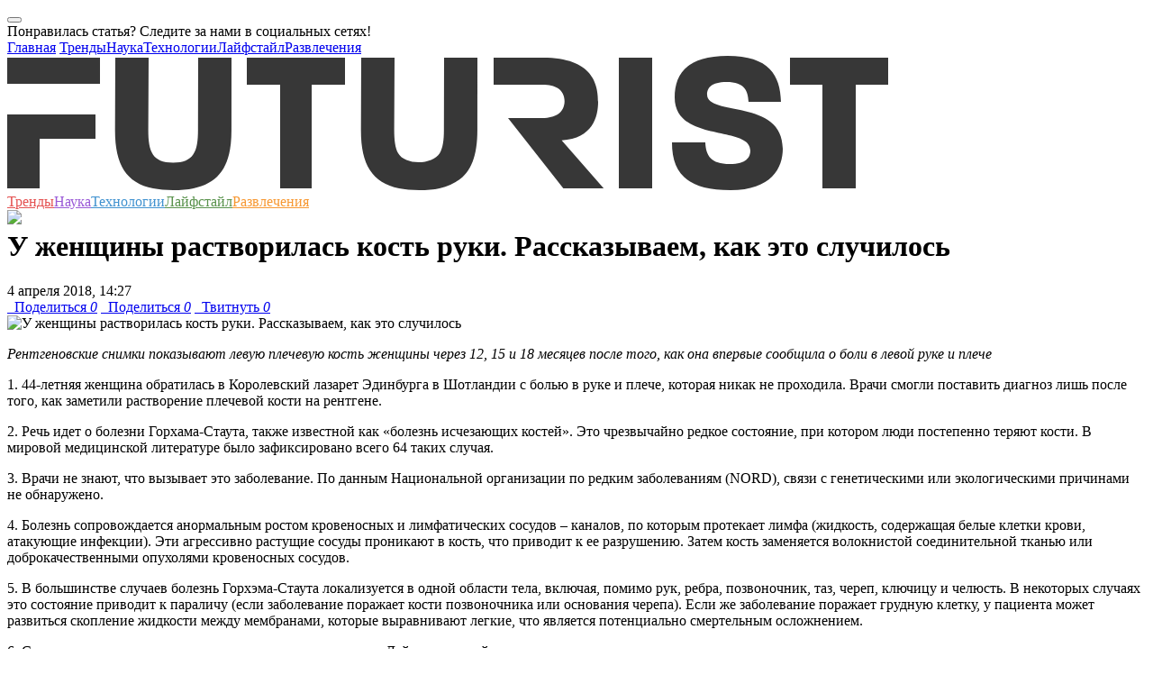

--- FILE ---
content_type: text/html; charset=UTF-8
request_url: https://futurist.ru/news/5673
body_size: 16576
content:



<!DOCTYPE html>
<html class="fa-events-icons-ready" lang="en-US">
<head>
    <link rel="manifest" href="/manifest.json">
    <meta charset="UTF-8">
    <meta http-equiv="X-UA-Compatible" content="IE=edge">
    <meta http-equiv="Content-Type" content="text/html; charset=UTF-8">
    <meta name="viewport" content="width=device-width, initial-scale=1">
    <meta name="keywords" content="медицина, редкая болезнь, здоровье, кости, Футурист.ру, футурист, futurist, футуризм, трансляции, интервью, подборки, статьи, новости, события, фото, видео, опросы, голосования, рейтинги, тесты, Нобелевская премия, ученые, российские ученые, лженаука, эксперимент, теория, университет, разоблачение, популяризация, будущее, прогноз">
    <meta name="description" content="Рентгеновские снимки показывают левую плечевую кость женщины через 12, 15 и 18 месяцев после того, как она впервые сообщила о боли в левой руке и плече

1 — на «Футуристе»">
    <meta name='yandex-verification' content='49ec9c59272c79ab'/>

    <link rel="icon" type="image/vnd.microsoft.icon" href="/img/favicon.ico">
    <link rel="apple-touch-icon" href="/img/touch-icon-120.png"/>
    <link rel="apple-touch-icon" href="/img/touch-icon-152.png"/>
    <link rel="apple-touch-icon" href="/img/touch-icon-1024.png"/>
    <link rel="apple-touch-icon" href="/img/touch-icon-1024.png"/>

    <script src="https://acdn.adnxs.com/prebid/not-for-prod/1/prebid.js"></script>
        <meta name="csrf-param" content="_csrf">
<meta name="csrf-token" content="OEmDuYzrp8jkLLMAbis6AG05m27C9BdDRueRP7A9A7sVHuGJxpHoo5x9hUoMGgw4WAvqC5e8eXYF1PYOhmdPjg==">
    <title>У женщины растворилась кость руки. Рассказываем, как это случилось | Futurist - будущее уже здесь</title>
    <meta name="twitter:card" content="summary_large_image">
<meta name="twitter:site" content="@futurist_ru">
<meta name="twitter:title" content="У женщины растворилась кость руки. Рассказываем, как это случилось">
<meta name="twitter:image" content="http://futurist.ru/images/nut_news/image/edb7ba19eb95ad2d8b5b82590627e7b1.jpg">
<meta name="twitter:image:width" content="435">
<meta name="twitter:image:height" content="375">
<meta name="twitter:url" content="https://futurist.ru/news/5673-u-zhenshchini-rastvorilasy-kosty-ruki-rasskazivaem-kak-eto-sluchilosy">
<meta name="relap-image" content="https://futurist.ru/images/nut_news/image/edb7ba19eb95ad2d8b5b82590627e7b1.jpg">
<meta property="og:url" content="https://futurist.ru/news/5673-u-zhenshchini-rastvorilasy-kosty-ruki-rasskazivaem-kak-eto-sluchilosy">
<meta property="og:type" content="website">
<meta property="og:title" content="У женщины растворилась кость руки. Рассказываем, как это случилось">
<meta property="og:description" content="Рентгеновские снимки показывают левую плечевую кость женщины через 12, 15 и 18 месяцев после того, как она впервые сообщила о боли в левой руке и плече

1  - читайте на «Футуристе»">
<meta property="og:image" content="https://futurist.ru/images/nut_news/image/edb7ba19eb95ad2d8b5b82590627e7b1.jpg">
<meta property="robots" content="NOARCHIVE">
<link href="https://futurist.ru/news/5673-u-zhenshchini-rastvorilasy-kosty-ruki-rasskazivaem-kak-eto-sluchilosy" rel="canonical">
<link href="/assets/all-fec7845f60dea582fcd44e79a3b30018.css" rel="stylesheet">
<link href="/assets/909ec577/css/bootstrap-select.min.css" rel="stylesheet">
<link href="/assets/17c11ec2/css/social-popup.css?v=2" rel="stylesheet">
<script src="https://relap.io/api/v6/head.js?token=dAx0IKQgK1eqeYyJ" async=""></script>
    <!-- Yandex.Metrika counter -->
    <script type="text/javascript">
        (function (d, w, c) {
            (w[c] = w[c] || []).push(function () {
                try {
                    w.yaCounter43761764 = new Ya.Metrika({
                        id: 43761764,
                        clickmap: true,
                        trackLinks: true,
                        accurateTrackBounce: true,
                        webvisor: true
                    });
                } catch (e) {
                }
            });

            var n = d.getElementsByTagName("script")[0],
                s = d.createElement("script"),
                f = function () {
                    n.parentNode.insertBefore(s, n);
                };
            s.type = "text/javascript";
            s.async = true;
            s.src = "https://mc.yandex.ru/metrika/watch.js";

            if (w.opera == "[object Opera]") {
                d.addEventListener("DOMContentLoaded", f, false);
            } else {
                f();
            }
        })(document, window, "yandex_metrika_callbacks");
    </script>
    <noscript>
        <div><img src="https://mc.yandex.ru/watch/43761764" style="position:absolute; left:-9999px;" alt=""/></div>
    </noscript>
    <!-- /Yandex.Metrika counter -->

    <!-- Facebook Conversion Code for Futurist -->
    <script>(function () {
            var _fbq = window._fbq || (window._fbq = []);
            if (!_fbq.loaded) {
                var fbds = document.createElement('script');
                fbds.async = true;
                fbds.src = '//connect.facebook.net/en_US/fbds.js';
                var s = document.getElementsByTagName('script')[0];
                s.parentNode.insertBefore(fbds, s);
                _fbq.loaded = true;
            }
        })();
        window._fbq = window._fbq || [];
        window._fbq.push(['track', '6040549555924', {'value': '0.00', 'currency': 'EUR'}]);
    </script>
    <script type="text/javascript">
    var pbjs_currency = 1, // -> to $1
        eur2usd = 1.1,
        testPrebid = false;
</script>
<script>
    var adUnits = [{
        code: 'yandex_rtb_R-A-283799-9',
        sizes: [[300, 250]],
        bids: [{
            bidder: 'appnexus',
            params: {placementId: '14366025'}
        },
            {
                bidder: 'adform',
                params: {mid: '619610'}
            }]
    }];
    var pbjs = pbjs || {};
    pbjs.que = pbjs.que || [];
    pbjs.que.push(function () {
        for (var i = 0; i < adUnits.length; i++) {
            shuffle(adUnits[i].bids);
        }
        pbjs.addAdUnits(adUnits);
        pbjs.requestBids({
            timeout: 2000,
            bidsBackHandler: function (bidResponses) {
                //show ads w/o adserver
                var iframe = document.getElementById('yandex_rtb_R-A-283799-9_if');
                var ifdoc = iframe.contentWindow.document;
                var highestCpmBids = pbjs.getHighestCpmBids('yandex_rtb_R-A-283799-9');
                if (highestCpmBids.length > 0) {
                    pbjs.renderAd(ifdoc, highestCpmBids[0].adId);
                } else {
                    testPrebid = true;
                }
            }
        });
        pbjs.bidderSettings = {
            audienceNetwork: {
                bidCpmAdjustment: function (bidCpm) {
                    return (bidCpm * 0.75);
                }
            },
            aol: {
                bidCpmAdjustment: function (bidCpm) {
                    return (bidCpm * 0.8);
                }
            },
            adform: {
                bidCpmAdjustment: function (bidCpm) {
                    return (bidCpm * 0.9) * eur2usd;
                }
            },
            smartadserver: {
                bidCpmAdjustment: function (bidCpm) {
                    return (bidCpm * 0.9) * eur2usd;
                }
            },
            pubmatic: {
                bidCpmAdjustment: function (bidCpm) {
                    return (bidCpm * 0.9);
                }
            }
        };

    });

    function shuffle(a) {
        var i = 0, j = 0, temp = null;
        for (i = a.length - 1; i > 0; i--) {
            j = Math.floor(Math.random() * (i + 1));
            temp = a[i];
            a[i] = a[j];
            a[j] = temp;
        }
    }
</script>
    <noscript><img height="1" width="1" alt="" style="display:none"
                   src="https://www.facebook.com/tr?ev=6040549555924&amp;cd[value]=0.00&amp;cd[currency]=EUR&amp;noscript=1">
    </noscript>

    <script async src="//pagead2.googlesyndication.com/pagead/js/adsbygoogle.js"></script>
<script>
    (adsbygoogle = window.adsbygoogle || []).push({
        google_ad_client: "ca-pub-6964181501766062",
        enable_page_level_ads: true
    });
</script>
<script async custom-element="amp-auto-ads"
        src="https://cdn.ampproject.org/v0/amp-auto-ads-0.1.js">
</script>    <script type="text/javascript" async src="https://relap.io/api/v6/head.js?token=vy9Wro4KDvMOXVhd"></script></head>
<body class="no-share">
<amp-auto-ads type="adsense"
              data-ad-client="ca-pub-6964181501766062">
</amp-auto-ads>
<!-- Rating@Mail.ru counter -->
<script type="text/javascript">
    var _tmr = window._tmr || (window._tmr = []);
    _tmr.push({id: "2732930", type: "pageView", start: (new Date()).getTime()});
    (function (d, w, id) {
        if (d.getElementById(id)) return;
        var ts = d.createElement("script");
        ts.type = "text/javascript";
        ts.async = true;
        ts.id = id;
        ts.src = (d.location.protocol == "https:" ? "https:" : "http:") + "//top-fwz1.mail.ru/js/code.js";
        var f = function () {
            var s = d.getElementsByTagName("script")[0];
            s.parentNode.insertBefore(ts, s);
        };
        if (w.opera == "[object Opera]") {
            d.addEventListener("DOMContentLoaded", f, false);
        } else {
            f();
        }
    })(document, window, "topmailru-code");
</script>
<noscript>
    <div style="position:absolute;left:-10000px;">
        <img src="//top-fwz1.mail.ru/counter?id=2732930;js=na" style="border:0;" height="1" width="1"
             alt="Рейтинг@Mail.ru"/>
    </div>
</noscript>
<!-- //Rating@Mail.ru counter -->
<div id="fb-root"></div>
<script>(function (d, s, id) {
        var js, fjs = d.getElementsByTagName(s)[0];
        if (d.getElementById(id)) return;
        js = d.createElement(s);
        js.id = id;
        js.src = "//connect.facebook.net/ru_RU/sdk.js#xfbml=1&version=v2.4";
        fjs.parentNode.insertBefore(js, fjs);
    }(document, 'script', 'facebook-jssdk'));</script>
<script>
    (function (i, s, o, g, r, a, m) {
        i['GoogleAnalyticsObject'] = r;
        i[r] = i[r] || function () {
            (i[r].q = i[r].q || []).push(arguments)
        }, i[r].l = 1 * new Date();
        a = s.createElement(o),
            m = s.getElementsByTagName(o)[0];
        a.async = 1;
        a.src = g;
        m.parentNode.insertBefore(a, m)
    })(window, document, 'script', '//www.google-analytics.com/analytics.js', 'ga');

    ga('create', 'UA-73654927-1', 'auto');
    ga('send', 'pageview');

</script>


    <div class="social-popup modal fade"
         id="socialPopupModal"
         tabindex="-1"
         role="dialog"
         aria-labelledby="myModalLabel">
        <div class="modal-dialog" role="document">
            <div class="modal-content">
                <div class="modal-body">
                    <button type="button"
                            class="close social-popup__close-btn-wrapper"
                            data-dismiss="modal"
                            aria-label="Close">
                        <span aria-hidden="true" class="social-popup__close-btn"></span>
                    </button>
                    <div class="social-popup__header">
                        Понравилась статья? Следите за нами в социальных сетях!                    </div>
                    <div class="social-popup__socials">
                        <a href="https://vk.com/futurist_ru"
                           class="social-popup__social-item social-popup__social-item--vk"
                           target="_blank"></a>
                        <a href="https://www.facebook.com/futurist.ru/"
                           class="social-popup__social-item social-popup__social-item--fb"
                           target="_blank"></a>
                        <a href="https://t-do.ru/futurist_ru"
                           class="social-popup__social-item social-popup__social-item--tg"
                           target="_blank"></a>
                    </div>
                    <div class="clearfix"></div>
                </div>
            </div>
        </div>
    </div>




<!-- Popupmenu -->
<div class="show-menu">
    <div class="show-menu-top">
        <a href="#" class="menu-close"><span class="icon-close"></span></a>
    </div>
    <div class="container">
        <div class="row">
            <div class="col-xs-12 no-padding">
                <div class="menu-nav">
                    <nav>
                        <a href="/">Главная</a>
                        <a class="trends" href="//futurist.ru/trends" title="Тренды">Тренды</a><a class="science" href="//futurist.ru/science" title="Наука">Наука</a><a class="technologies" href="//futurist.ru/technologies" title="Технологии">Технологии</a><a class="life" href="//futurist.ru/life" title="Лайфстайл">Лайфстайл</a><a class="fun" href="//futurist.ru/fun" title="Развлечения">Развлечения</a>                    </nav>
                    <div class="mobile-social">
                        <a href="https://www.facebook.com/futurist.ru/" title="Facebook" class="facebook"
                           target="_blank"><span class="icon-facebook"></span></a>
                        <a href="https://vk.com/futurist_ru" title="Vk" class="vk" target="_blank"><span
                                class="icon-vk"></span></a>
                        <a href="https://twitter.com/futurist_ru" title="Twitter" class="twitter" target="_blank"><span
                                class="icon-twitter"></span></a>
                        <a href="https://telegram.me/futurist_ru" title="Telegram" class="telegram"
                           target="_blank"><span class="icon-telegram"></span></a>
                        <a href="http://futurist.ru/rss.xml" title="RSS" class="rss" target="_blank"><span
                                class="icon-rss"></span></a>
                    </div>
                </div>
            </div>
        </div>
    </div>
</div>
<div class="overlay"></div>
<!-- Popupmenu End -->


<header>
    <div class="container header-block">
        <div class="row no-margin" style="position: relative;">
            <div class="col-lg-9 col-md-8 col-sm-6 col-xs-12 no-padding header-main">
                <a href="#" class="mobile-menu">
                    <span></span>
                    <span></span>
                    <span></span>
                </a>
                <a href="http://futurist.ru" title="Futurist" class="logo">
                    <svg xmlns="http://www.w3.org/2000/svg" width="978" height="149" viewBox="0 0 978 149">
                        <defs>
                            <style>
                                .cls-1 {
                                    fill: #373737;
                                    fill-rule: evenodd;
                                }
                            </style>
                        </defs>
                        <path id="Shape_1_copy" data-name="Shape 1 copy" class="cls-1" d="M248.943,82.653c0,37.844-12.3,58.143-42.009,64.3-13.7,2.84-32.468,2.6-44.966.052-29.748-6.07-42.25-26.26-42.25-64.352L120,2h37l-0.393,80.2c0,23.777,4.526,36.231,27.611,36.231,22.857,0,27.609-12.454,27.609-36.231L212,2h37ZM338,32V147H303V32H266V2H375V32H338ZM679,147V2h37V147H679ZM942,32V147H905V32H869V2H978V32H942ZM103,31V2H0V31H103ZM0,65v82H36V92H98V65H0ZM521.943,82.653c0,37.844-12.4,57.7-42.009,64.3-12.451,2.777-33.093,2.57-44.966.052-29.7-6.3-42.25-26.26-42.25-64.352L393,2h37l-0.393,80.2c0,11.093,1.048,19.851,4.393,25.8,7.638,13.585,38.308,13.1,46.162-.04,3.561-5.957,4.665-14.553,4.665-25.76L485,2h37Zm93.617,11.1C650.187,91.709,656,67.078,656,51c0-19.022-5.586-48.963-61.26-48.963L540,2V32h54c7.834,0,13.316,1.428,17.089,3.706,10.442,6.3,9.969,23.368-.1,29.317C607.277,67.215,601.632,69,594,69H556l61.372,77.963h44.811ZM803.057,149C755.078,149,738,130.646,738,96h37c0.678,14.718,6.1,24.016,27.151,24.016,18.784,0,22.849-7.77,22.849-15.016,0-28.079-84-8.276-84-59,0-25.362,13.172-46,58.662-46C845.831,0,858.32,21.562,859,51H823c-0.681-12.229-4.1-22.016-24.47-22.016C781.556,28.984,777,35.526,777,43c0,24.23,84,4.3,84,60C861,124.286,848.546,149,803.057,149Z"/>
                    </svg>

                </a>
            </div>
            <nav class="header-nav">
                <a class="trends" href="//futurist.ru/trends" title="Тренды" style="color: #e45050">Тренды</a><a class="science" href="//futurist.ru/science" title="Наука" style="color: #9a59d7">Наука</a><a class="technologies" href="//futurist.ru/technologies" title="Технологии" style="color: #4092d0">Технологии</a><a class="life" href="//futurist.ru/life" title="Лайфстайл" style="color: #59924c">Лайфстайл</a><a class="fun" href="//futurist.ru/fun" title="Развлечения" style="color: #f79832">Развлечения</a>            </nav>
            <div class="col-lg-3 col-md-4 col-sm-6 col-xs-12 no-padding header-second" style="height: 1px;">
                <a href="#" id="open-search" class="open-search" style="display: block;"><span class="icon-search"></span></a>
                <div class="header-social" style="display: block;">
                    <a href="https://www.facebook.com/futurist.ru/" title="Facebook" class="facebook" target="_blank"><span class="icon-facebook"></span></a>
                    <a href="https://vk.com/futurist_ru" title="Vk" class="vk" target="_blank"><span class="icon-vk"></span></a>
                    <a href="https://twitter.com/futurist_ru" title="Twitter" class="twitter" target="_blank"><span class="icon-twitter"></span></a>
                    <a href="https://telegram.me/futurist_ru" title="Telegram" class="telegram" target="_blank"><span class="icon-telegram"></span></a>
                    <a href="https://www.youtube.com/channel/UCBk-LDqzfRRFYXZt9wOnSdg" target="_blank"><img src="/img/icons/youtube-new.png" /></a>
                </div>
                <div class="show-search-holder">
                    <div class="show-search" style="display: none;">
                        <div class="show-search-icon"><span id="search-btn" class="icon-search"></span></div>
                        <form id="search-form" action="/search" method="get">
                            <input id="search-bar" placeholder="Что вам найти?" name="search" value="" class="show-search-input" type="search">
                            <input type="hidden" value="Найти"/>
                            <span class="show-search-hide"><span id="show-search-hide" class="icon-close"></span></span>
                        </form>
                    </div>
                </div>
                <script type="text/javascript">(function(w,d,c){var s=d.createElement('script'),h=d.getElementsByTagName('script')[0],e=d.documentElement;if((' '+e.className+' ').indexOf(' ya-page_js_yes ')===-1){e.className+=' ya-page_js_yes';}s.type='text/javascript';s.async=true;s.charset='utf-8';s.src=(d.location.protocol==='https:'?'https:':'http:')+'//site.yandex.net/v2.0/js/all.js';h.parentNode.insertBefore(s,h);(w[c]||(w[c]=[])).push(function(){Ya.Site.Form.init()})})(window,document,'yandex_site_callbacks');</script>
            </div>
        </div>
    </div>
</header>

<div class="container no-padding" style="margin-top: 10px">
    </div>

<main>
    

<div id="additional-info-data">
    <div class="content">
        <a href="#" class="additional-info-close icon-close"></a>
        <div class="data-holder"></div>
    </div>
</div>
<div class="container no-padding main-page">

    
    
    <div class="row no-margin">
        <div class="col-lg-8 col-md-8">
            <div id="postCont" class="post-content">

                <div>
                                                                            </div>

                <h1 class="post-title">У женщины растворилась кость руки. Рассказываем, как это случилось</h1>

                <div class="post-info">

                    
                    <span class="post-author">
                                                4&nbsp;апреля&nbsp;2018,&nbsp;14:27                    </span>
                </div>

                
                <div class="post-social">
                    <a href="#" title="Поделиться" class="facebook l-fb like social_share" data-type="fb" data-url="https://futurist.ru/news/5673-u-zhenshchini-rastvorilasy-kosty-ruki-rasskazivaem-kak-eto-sluchilosy" title="Facebook"><span class="icon-facebook"></span> &nbsp; Поделиться <i class="l-count">0</i></a>
<a href="#" title="Поделиться" class="vk like l-vk social_share" data-type="vk" data-url="https://futurist.ru/news/5673-u-zhenshchini-rastvorilasy-kosty-ruki-rasskazivaem-kak-eto-sluchilosy" title="Vkontakte"><span class="icon-vk"></span> &nbsp; Поделиться <i class="l-count">0</i></a>
<a href="#" title="Твитнуть" class="twitter l-tw like social_share" data-type="tw" data-url="https://futurist.ru/news/5673-u-zhenshchini-rastvorilasy-kosty-ruki-rasskazivaem-kak-eto-sluchilosy" title="Twitter"><span class="icon-twitter"></span> &nbsp; Твитнуть <i class="l-count">0</i></a>                </div>

                                    <img src="https://futurist.ru/images/nut_news/image/edb7ba19eb95ad2d8b5b82590627e7b1.jpg"
                         alt="У женщины растворилась кость руки. Рассказываем, как это случилось">
                <p><em>Рентгеновские снимки показывают левую плечевую кость женщины через 12, 15 и 18 месяцев после того, как она впервые сообщила о боли в левой руке и плече</em></p>
<p>1. 44-летняя женщина обратилась в Королевский лазарет Эдинбурга в Шотландии с болью в руке и плече, которая никак не проходила. Врачи смогли поставить диагноз лишь после того, как заметили растворение плечевой кости на рентгене.</p>
<p>2. Речь идет о болезни Горхама-Стаута, также известной как &laquo;болезнь исчезающих костей&raquo;. Это чрезвычайно редкое состояние, при котором люди постепенно теряют кости.  В мировой медицинской литературе было зафиксировано всего 64 таких случая.</p>
<p>3. Врачи не знают, что вызывает это заболевание. По данным Национальной организации по редким заболеваниям (NORD), связи с генетическими или экологическими причинами не обнаружено.  </p>
<p>4. Болезнь сопровождается анормальным ростом кровеносных и лимфатических сосудов – каналов, по которым протекает лимфа (жидкость, содержащая белые клетки крови, атакующие инфекции). Эти агрессивно растущие сосуды проникают в кость, что приводит к ее разрушению. Затем кость заменяется волокнистой соединительной тканью или доброкачественными опухолями кровеносных сосудов.</p>
<p>5. В большинстве случаев болезнь Горхэма-Стаута локализуется в одной области тела, включая, помимо рук, ребра, позвоночник, таз, череп, ключицу и челюсть. В некоторых случаях это состояние приводит к параличу (если заболевание поражает кости позвоночника или основания черепа). Если же заболевание поражает грудную клетку, у пациента может развиться скопление жидкости между мембранами, которые выравнивают легкие, что является потенциально смертельным осложнением.</p>
<p>6. Стандартного лечения для этого состояния не существует. Действия врачей, как правило, направлены на лечение симптомов, включая хирургическое вмешательство для удаления пораженных участков кости, лучевую терапию для предотвращения распространения болезни и бисфосфонаты - препараты для предотвращения потери кости. В некоторых случаях состояние пациента улучшается без лечения.</p>
<p><strong><b>Источник: <a href="https://www.livescience.com/62199-vanishing-bone-disease.html?utm_source=notification" target="_blank">Live Science</a></b></strong></p>

                <div class="end-of-material-content"></div>
                <div class="post-social share-friends wow bounceInUp" data-wow-delay="0.3s"
                     data-wow-duration="0.5s">
                    <h3 class="h3-first-line">Понравилась статья?</h3>
                    <h3>Поделись с друзьями!</h3>
                    <a href="#" title="Поделиться" class="facebook l-fb like social_share" data-type="fb" data-url="https://futurist.ru/news/5673-u-zhenshchini-rastvorilasy-kosty-ruki-rasskazivaem-kak-eto-sluchilosy" title="Facebook"><span class="icon-facebook"></span> &nbsp; Поделиться <i class="l-count">0</i></a>
<a href="#" title="Поделиться" class="vk like l-vk social_share" data-type="vk" data-url="https://futurist.ru/news/5673-u-zhenshchini-rastvorilasy-kosty-ruki-rasskazivaem-kak-eto-sluchilosy" title="Vkontakte"><span class="icon-vk"></span> &nbsp; Поделиться <i class="l-count">0</i></a>
<a href="#" title="Твитнуть" class="twitter l-tw like social_share" data-type="tw" data-url="https://futurist.ru/news/5673-u-zhenshchini-rastvorilasy-kosty-ruki-rasskazivaem-kak-eto-sluchilosy" title="Twitter"><span class="icon-twitter"></span> &nbsp; Твитнуть <i class="l-count">0</i></a>                </div>

                <div id="relap-end-content"></div>

                <div>
                                                        </div>

                <div class='new-subscribe share-friends'>
    <h3>Подпишись на еженедельную рассылку</h3>
    <div class='row no-margin'>
    <form id="w6" action="/news/5673" method="post">
<input type="hidden" name="_csrf" value="OEmDuYzrp8jkLLMAbis6AG05m27C9BdDRueRP7A9A7sVHuGJxpHoo5x9hUoMGgw4WAvqC5e8eXYF1PYOhmdPjg==">    
<input type="text" id="nutsubscribers-email" class="form-control" name="NutSubscribers[Email]" placeholder="Ваш e-mail" aria-required="true">
    <button id="subscribe-btn3" type="button" class='btn btn-success'>Подписаться</button>
    <div class="signup-error"></div>
    </div>
    </form></div>
                                    <div class="post-tags">
                        <span>Теги</span>
                                                        <a href="https://futurist.ru/tags/%D0%BC%D0%B5%D0%B4%D0%B8%D1%86%D0%B8%D0%BD%D0%B0"
                                   title="медицина">медицина</a>
                                                            <a href="https://futurist.ru/tags/%D1%80%D0%B5%D0%B4%D0%BA%D0%B0%D1%8F+%D0%B1%D0%BE%D0%BB%D0%B5%D0%B7%D0%BD%D1%8C"
                                   title="редкая болезнь">редкая болезнь</a>
                                                            <a href="https://futurist.ru/tags/%D0%B7%D0%B4%D0%BE%D1%80%D0%BE%D0%B2%D1%8C%D0%B5"
                                   title="здоровье">здоровье</a>
                                                            <a href="https://futurist.ru/tags/%D0%BA%D0%BE%D1%81%D1%82%D0%B8"
                                   title="кости">кости</a>
                                                </div>
                                <div class="knowmore">
                    <div class="col-lg-12 col-md-12 no-padding knowmore-info" style="text-align: left;">
                                                    <span>Источник:</span> <a target="_blank"
                                                      href="http://futurist.ru">Футурист.ру</a>
                            <br/>
                                                    <span>Фото:</span> <a target="_blank" href="http://livescience.com">livescience.com</a>                                            </div>
                </div>

                <a name="comments"></a>
<div class="post-comments">
    <h2>Комментарии</h2>
    <div class="show-comments">
                    <div style="display: none" class="disqus_thread_id">n5673</div>
            <div id="disqus_thread"></div>
            <script>
                /**
                 * RECOMMENDED CONFIGURATION VARIABLES: EDIT AND UNCOMMENT THE SECTION BELOW TO INSERT DYNAMIC VALUES FROM YOUR PLATFORM OR CMS.
                 * LEARN WHY DEFINING THESE VARIABLES IS IMPORTANT: https://disqus.com/admin/universalcode/#configuration-variables
                 */

                var disqus_config = function () {
                    this.page.url = location.href; // Replace PAGE_URL with your page's canonical URL variable
                    this.page.identifier = $('.disqus_thread_id').html(); // Replace PAGE_IDENTIFIER with your page's unique identifier variable
                };

                (function() { // DON'T EDIT BELOW THIS LINE
                    var d = document, s = d.createElement('script');

                    s.src = '//futurist-1.disqus.com/embed.js';

                    s.setAttribute('data-timestamp', +new Date());
                    (d.head || d.body).appendChild(s);
                })();
            </script>
            <noscript>Please enable JavaScript to view the <a href="https://disqus.com/?ref_noscript" rel="nofollow">comments powered by Disqus.</a></noscript>
            </div>
</div>
            </div>
        </div>

        <div class="col-lg-4 col-md-4">
            <aside id="aside">
                <div id="relap-desktop-sidebar"></div>
                
                    <div>
                                                <div class="banners--with-max-width">
                                                    </div>

                    </div>

                        <div class="pictureDay" id="pictureDay">
        <div class="aside-title">Картина дня</div>
                                                            <div class="news-minibox">
                    <div class="news-minibox-cover">
                        <a href="/articles/1476-kataklizmi-kolonii-na-marse-i-3d-printeri-kakim-budet-mir-v-2118-godu"><img src="//futurist.ru/images/nut_articles/image/30f4da7c1c47c94a9861c1036ced0205.jpg" alt="Каким будет мир через 100 лет? Катаклизмы, колонии на Марсе и 3D-принтеры"></a>
                    </div>
                    <div class="news-minibox-content">
                        <span class="news-minibox-title"><a href="/articles/1476-kataklizmi-kolonii-na-marse-i-3d-printeri-kakim-budet-mir-v-2118-godu">Каким будет мир через 100 лет? Катаклизмы, колонии на Марсе и 3D-принтеры</a></span>
                                                    <a href="https://futurist.ru/trends" class="news-minibox-cat" style="color: #e45050">Тренды</a>
                                                                            <a href="https://futurist.ru/technologies" class="news-minibox-cat" style="color: #4092d0">Технологии</a>
                                            </div>
                </div>
                                                                <div class="news-minibox">
                    <div class="news-minibox-cover">
                        <a href="/articles/1353-istoriya-kriptovalyuti-v-rossii-ot-surrogata-do-glavnogo-slova"><img src="//futurist.ru/images/nut_articles/image/d8ef9513312a43f3a098b935d328753b.jpg" alt="История криптовалюты в России: от суррогата до главного слова"></a>
                    </div>
                    <div class="news-minibox-content">
                        <span class="news-minibox-title"><a href="/articles/1353-istoriya-kriptovalyuti-v-rossii-ot-surrogata-do-glavnogo-slova">История криптовалюты в России: от суррогата до главного слова</a></span>
                                                    <a href="https://futurist.ru/technologies" class="news-minibox-cat" style="color: #4092d0">Технологии</a>
                                                                    </div>
                </div>
                                                                <div class="news-minibox">
                    <div class="news-minibox-cover">
                        <a href="/articles/1326-metod-singapura-kak-avtoritarniy-rezhim-sozdaet-samoe-tehnologichnoe-gosudarstvo-planeti"><img src="//futurist.ru/images/nut_articles/image/7907e5ec6b7b7a0df6c7c391ebf1d4e2.jpg" alt="Метод Сингапура: как авторитарный режим создает самое технологичное государство планеты"></a>
                    </div>
                    <div class="news-minibox-content">
                        <span class="news-minibox-title"><a href="/articles/1326-metod-singapura-kak-avtoritarniy-rezhim-sozdaet-samoe-tehnologichnoe-gosudarstvo-planeti">Метод Сингапура: как авторитарный режим создает самое технологичное государство планеты</a></span>
                                                    <a href="https://futurist.ru/technologies" class="news-minibox-cat" style="color: #4092d0">Технологии</a>
                                                                    </div>
                </div>
                                                                <div class="news-minibox">
                    <div class="news-minibox-cover">
                        <a href="/articles/545-aleksandr-shulygin-rabota-stanet-privilegiey"><img src="//futurist.ru/images/nut_articles/image/e7e04a0df8df6998a51067fc8aef42bd.jpg" alt="Александр Шульгин: «Работа станет привилегией»"></a>
                    </div>
                    <div class="news-minibox-content">
                        <span class="news-minibox-title"><a href="/articles/545-aleksandr-shulygin-rabota-stanet-privilegiey">Александр Шульгин: «Работа станет привилегией»</a></span>
                                                    <a href="https://futurist.ru/trends" class="news-minibox-cat" style="color: #e45050">Тренды</a>
                                                                    </div>
                </div>
                                                <div class="clearfix"></div>
    </div>

                    <div>
                                                <div class="banners--with-max-width">
                                                                                </div>
                    </div>

                            </aside>
        </div>
    </div>

    <div class="margin-positiv-page">
                    </div>

    <div class="row margin-positiv-page">
        <div class="recomend-title">Рекомендуем</div>
                <div class="col-lg-4 col-md-4 col-sm-12 col-xs-12 no-padding">
            <div class="news-box">
                <div class="news-cover">
                                        <div class="coolImg">
                        <a href="/news/3444-razrabotan-implantat-sposobniy-virabativaty-kostniy-mozg">
                            <img class="alcenter" src="//futurist.ru/images/nut_news/image/fe65866b7e8367daa9302014aba9133b.jpg" alt="Разработан имплантат, способный вырабатывать костный мозг">
                        </a>
                    </div>
                    <div class="news-content-holder">
                        <div class="news-content">
                                                        <a href="/news/3444-razrabotan-implantat-sposobniy-virabativaty-kostniy-mozg" class="news-title clamp-title">Разработан имплантат, способный вырабатывать костный мозг</a>
                            <div class="news-meta">
                                                                    <a href="/life" class="news-cat" style="color: #59924c">Лайфстайл</a>
                                                                                                <div class="share-count">5</div>
                                <div class="share-links">
                                    <a href="#" class="facebook social_share" data-type="fb" data-url="https://futurist.ru/news/3444-razrabotan-implantat-sposobniy-virabativaty-kostniy-mozg" title="Facebook"><span class="icon-facebook"></span></a>
                                    <a href="#" class="vk social_share" data-type="vk" data-url="https://futurist.ru/news/3444-razrabotan-implantat-sposobniy-virabativaty-kostniy-mozg" title="Vk"><span class="icon-vk"></span></a>
                                    <a href="#" class="twitter social_share" data-text='Разработан имплантат, способный вырабатывать костный мозг' data-type="tw" data-url="https://futurist.ru/news/3444-razrabotan-implantat-sposobniy-virabativaty-kostniy-mozg" title="Twitter"><span class="icon-twitter"></span></a>
                                                                            <a href="#" class="telegram social_share" data-text='Разработан имплантат, способный вырабатывать костный мозг' data-type="tg" data-url="https://futurist.ru/news/3444-razrabotan-implantat-sposobniy-virabativaty-kostniy-mozg" title="Telegram"><span class="icon-telegram"></span></a>
                                                                        <a href="#" class="share-toogle" title="Share"><span class="icon-share"></span></a>
                                </div>
                                                                <div class="comment-link"><a class="icon-comment disqus-comment-count" data-disqus-identifier="n3444" href="/news/3444-razrabotan-implantat-sposobniy-virabativaty-kostniy-mozg#comments">&nbsp;</a></div>
                            </div>
                        </div>
                    </div>
                </div>
            </div>
        </div>
            <div class="col-lg-4 col-md-4 col-sm-12 col-xs-12 no-padding">
            <div class="news-box">
                <div class="news-cover">
                                        <div class="coolImg">
                        <a href="/news/6617-u-devushki-zabolelo-gorlo-i-cherez-nedelyu-ona-umerla-chto-sluchilosy">
                            <img class="alcenter" src="//futurist.ru/images/nut_news/image/1ee8afecb797ff27969017088ff12be5.jpg" alt="У девушки заболело горло и через неделю она умерла. Что случилось?">
                        </a>
                    </div>
                    <div class="news-content-holder">
                        <div class="news-content">
                                                        <a href="/news/6617-u-devushki-zabolelo-gorlo-i-cherez-nedelyu-ona-umerla-chto-sluchilosy" class="news-title clamp-title">У девушки заболело горло и через неделю она умерла. Что случилось?</a>
                            <div class="news-meta">
                                                                    <a href="/life" class="news-cat" style="color: #59924c">Лайфстайл</a>
                                                                                                <div class="share-count">23</div>
                                <div class="share-links">
                                    <a href="#" class="facebook social_share" data-type="fb" data-url="https://futurist.ru/news/6617-u-devushki-zabolelo-gorlo-i-cherez-nedelyu-ona-umerla-chto-sluchilosy" title="Facebook"><span class="icon-facebook"></span></a>
                                    <a href="#" class="vk social_share" data-type="vk" data-url="https://futurist.ru/news/6617-u-devushki-zabolelo-gorlo-i-cherez-nedelyu-ona-umerla-chto-sluchilosy" title="Vk"><span class="icon-vk"></span></a>
                                    <a href="#" class="twitter social_share" data-text='У девушки заболело горло и через неделю она умерла. Что случилось?' data-type="tw" data-url="https://futurist.ru/news/6617-u-devushki-zabolelo-gorlo-i-cherez-nedelyu-ona-umerla-chto-sluchilosy" title="Twitter"><span class="icon-twitter"></span></a>
                                                                            <a href="#" class="telegram social_share" data-text='У девушки заболело горло и через неделю она умерла. Что случилось?' data-type="tg" data-url="https://futurist.ru/news/6617-u-devushki-zabolelo-gorlo-i-cherez-nedelyu-ona-umerla-chto-sluchilosy" title="Telegram"><span class="icon-telegram"></span></a>
                                                                        <a href="#" class="share-toogle" title="Share"><span class="icon-share"></span></a>
                                </div>
                                                                <div class="comment-link"><a class="icon-comment disqus-comment-count" data-disqus-identifier="n6617" href="/news/6617-u-devushki-zabolelo-gorlo-i-cherez-nedelyu-ona-umerla-chto-sluchilosy#comments">&nbsp;</a></div>
                            </div>
                        </div>
                    </div>
                </div>
            </div>
        </div>
            <div class="col-lg-4 col-md-4 col-sm-12 col-xs-12 no-padding">
            <div class="news-box">
                <div class="news-cover">
                                        <div class="coolImg">
                        <a href="/news/5986-stranniy-komok-na-litse-rossiyanki-okazalsya-parazitom-ona-zarazilasy-im-za-gorodom">
                            <img class="alcenter" src="//futurist.ru/images/nut_news/image/94eac36bfdd7e1556330191d18e2fdbe.jpg" alt="Странный комок на лице россиянки оказался паразитом. Она заразилась им за городом">
                        </a>
                    </div>
                    <div class="news-content-holder">
                        <div class="news-content">
                                                            <a href="/materials/Health" class="news-label c-blue" style="background-color: #32c1c3">Здоровье</a>
                                                        <a href="/news/5986-stranniy-komok-na-litse-rossiyanki-okazalsya-parazitom-ona-zarazilasy-im-za-gorodom" class="news-title clamp-title">Странный комок на лице россиянки оказался паразитом. Она заразилась им за городом</a>
                            <div class="news-meta">
                                                                    <a href="/life" class="news-cat" style="color: #59924c">Лайфстайл</a>
                                                                                                <div class="share-count">49</div>
                                <div class="share-links">
                                    <a href="#" class="facebook social_share" data-type="fb" data-url="https://futurist.ru/news/5986-stranniy-komok-na-litse-rossiyanki-okazalsya-parazitom-ona-zarazilasy-im-za-gorodom" title="Facebook"><span class="icon-facebook"></span></a>
                                    <a href="#" class="vk social_share" data-type="vk" data-url="https://futurist.ru/news/5986-stranniy-komok-na-litse-rossiyanki-okazalsya-parazitom-ona-zarazilasy-im-za-gorodom" title="Vk"><span class="icon-vk"></span></a>
                                    <a href="#" class="twitter social_share" data-text='Странный комок на лице россиянки оказался паразитом. Она заразилась им за городом' data-type="tw" data-url="https://futurist.ru/news/5986-stranniy-komok-na-litse-rossiyanki-okazalsya-parazitom-ona-zarazilasy-im-za-gorodom" title="Twitter"><span class="icon-twitter"></span></a>
                                                                            <a href="#" class="telegram social_share" data-text='Странный комок на лице россиянки оказался паразитом. Она заразилась им за городом' data-type="tg" data-url="https://futurist.ru/news/5986-stranniy-komok-na-litse-rossiyanki-okazalsya-parazitom-ona-zarazilasy-im-za-gorodom" title="Telegram"><span class="icon-telegram"></span></a>
                                                                        <a href="#" class="share-toogle" title="Share"><span class="icon-share"></span></a>
                                </div>
                                                                <div class="comment-link"><a class="icon-comment disqus-comment-count" data-disqus-identifier="n5986" href="/news/5986-stranniy-komok-na-litse-rossiyanki-okazalsya-parazitom-ona-zarazilasy-im-za-gorodom#comments">&nbsp;</a></div>
                            </div>
                        </div>
                    </div>
                </div>
            </div>
        </div>
        </div>

        <div class="row margin-positiv-recomend"  >
                        <div class="col-lg-3 col-md-3 col-sm-12 col-xs-12 no-padding">
                    <div class="popular-news">
                        <div class="popular-news-cover">
                                                        <div class="recImg">
                                <a href="/news/6273-7-meditsinskih-zagadok-kotorie-do-sih-por-ozadachivayut-vrachey">
                                    <img class="alcenter" src="//futurist.ru/images/nut_news/image/7cd2c3bfb090bed54e587f73344c7a69.jpg" alt="7 медицинских загадок, которые до сих пор озадачивают врачей">
                                </a>
                            </div>
                            <div class="news-minibox-holder">
                                <div class="share-block">
                                    <div class="share-count">14</div>
                                    <div class="share-links">
                                        <a href="#" class="facebook social_share" data-type="fb" data-url="https://futurist.ru/news/6273-7-meditsinskih-zagadok-kotorie-do-sih-por-ozadachivayut-vrachey" title="Facebook"><span class="icon-facebook"></span></a>
                                        <a href="#" class="vk social_share" data-type="vk" data-url="https://futurist.ru/news/6273-7-meditsinskih-zagadok-kotorie-do-sih-por-ozadachivayut-vrachey" title="Vk"><span class="icon-vk"></span></a>
                                        <a href="#" class="twitter social_share" data-text='7 медицинских загадок, которые до сих пор озадачивают врачей' data-type="tw" data-url="https://futurist.ru/news/6273-7-meditsinskih-zagadok-kotorie-do-sih-por-ozadachivayut-vrachey" title="Twitter"><span class="icon-twitter"></span></a>
                                                                                    <a href="#" class="telegram social_share" data-text='7 медицинских загадок, которые до сих пор озадачивают врачей' data-type="tg" data-url="https://futurist.ru/news/6273-7-meditsinskih-zagadok-kotorie-do-sih-por-ozadachivayut-vrachey" title="Telegram"><span class="icon-telegram"></span></a>
                                                                                <a href="#" class="share-toogle" title="Share"><span class="icon-share"></span></a>
                                    </div>
                                                                        <div class="comment-link"><a class="icon-comment disqus-comment-count" data-disqus-identifier="n6273" href="/news/6273-7-meditsinskih-zagadok-kotorie-do-sih-por-ozadachivayut-vrachey#comments">&nbsp;</a></div>
                                </div>
                            </div>
                        </div>
                        <div class="popular-news-content">
                                                            <a href="/materials/Health" class="popular-news-label c-lightblue" style="background-color: #32c1c3">Здоровье</a>
                                                        <a href="/news/6273-7-meditsinskih-zagadok-kotorie-do-sih-por-ozadachivayut-vrachey" class="popular-news-title">7 медицинских загадок, которые до сих пор озадачивают врачей</a>
                                                            <a href="/science" class="popular-news-cat" style="color: #9a59d7">Наука</a>
                                                                                </div>
                    </div>
                </div>
                                    <div class="col-lg-3 col-md-3 col-sm-12 col-xs-12 no-padding">
                    <div class="popular-news">
                        <div class="popular-news-cover">
                                                        <div class="recImg">
                                <a href="/news/5697-chto-proishodit-kogda-formalin-popadaet-v-telo-zhivogo-cheloveka">
                                    <img class="alcenter" src="//futurist.ru/images/nut_news/image/de8867f393f941bba114d9b4bee54652.jpg" alt="Что происходит, когда формалин попадает в тело живого человека">
                                </a>
                            </div>
                            <div class="news-minibox-holder">
                                <div class="share-block">
                                    <div class="share-count">28</div>
                                    <div class="share-links">
                                        <a href="#" class="facebook social_share" data-type="fb" data-url="https://futurist.ru/news/5697-chto-proishodit-kogda-formalin-popadaet-v-telo-zhivogo-cheloveka" title="Facebook"><span class="icon-facebook"></span></a>
                                        <a href="#" class="vk social_share" data-type="vk" data-url="https://futurist.ru/news/5697-chto-proishodit-kogda-formalin-popadaet-v-telo-zhivogo-cheloveka" title="Vk"><span class="icon-vk"></span></a>
                                        <a href="#" class="twitter social_share" data-text='Что происходит, когда формалин попадает в тело живого человека' data-type="tw" data-url="https://futurist.ru/news/5697-chto-proishodit-kogda-formalin-popadaet-v-telo-zhivogo-cheloveka" title="Twitter"><span class="icon-twitter"></span></a>
                                                                                    <a href="#" class="telegram social_share" data-text='Что происходит, когда формалин попадает в тело живого человека' data-type="tg" data-url="https://futurist.ru/news/5697-chto-proishodit-kogda-formalin-popadaet-v-telo-zhivogo-cheloveka" title="Telegram"><span class="icon-telegram"></span></a>
                                                                                <a href="#" class="share-toogle" title="Share"><span class="icon-share"></span></a>
                                    </div>
                                                                        <div class="comment-link"><a class="icon-comment disqus-comment-count" data-disqus-identifier="n5697" href="/news/5697-chto-proishodit-kogda-formalin-popadaet-v-telo-zhivogo-cheloveka#comments">&nbsp;</a></div>
                                </div>
                            </div>
                        </div>
                        <div class="popular-news-content">
                                                        <a href="/news/5697-chto-proishodit-kogda-formalin-popadaet-v-telo-zhivogo-cheloveka" class="popular-news-title">Что происходит, когда формалин попадает в тело живого человека</a>
                                                            <a href="/life" class="popular-news-cat" style="color: #59924c">Лайфстайл</a>
                                                                                </div>
                    </div>
                </div>
                                    <div class="col-lg-3 col-md-3 col-sm-12 col-xs-12 no-padding">
                    <div class="popular-news">
                        <div class="popular-news-cover">
                                                        <div class="recImg">
                                <a href="/news/7130-skolyko-raz-mozhete-otzhatysya-poschitayte-i-uznaete-budushchee-svoego-serdtsa">
                                    <img class="alcenter" src="//futurist.ru/images/nut_news/image/dbe89f095dc617ded2e06a238d8dbad3.jpg" alt="Сколько раз можете отжаться? Посчитайте и узнаете будущее своего сердца">
                                </a>
                            </div>
                            <div class="news-minibox-holder">
                                <div class="share-block">
                                    <div class="share-count">26</div>
                                    <div class="share-links">
                                        <a href="#" class="facebook social_share" data-type="fb" data-url="https://futurist.ru/news/7130-skolyko-raz-mozhete-otzhatysya-poschitayte-i-uznaete-budushchee-svoego-serdtsa" title="Facebook"><span class="icon-facebook"></span></a>
                                        <a href="#" class="vk social_share" data-type="vk" data-url="https://futurist.ru/news/7130-skolyko-raz-mozhete-otzhatysya-poschitayte-i-uznaete-budushchee-svoego-serdtsa" title="Vk"><span class="icon-vk"></span></a>
                                        <a href="#" class="twitter social_share" data-text='Сколько раз можете отжаться? Посчитайте и узнаете будущее своего сердца' data-type="tw" data-url="https://futurist.ru/news/7130-skolyko-raz-mozhete-otzhatysya-poschitayte-i-uznaete-budushchee-svoego-serdtsa" title="Twitter"><span class="icon-twitter"></span></a>
                                                                                    <a href="#" class="telegram social_share" data-text='Сколько раз можете отжаться? Посчитайте и узнаете будущее своего сердца' data-type="tg" data-url="https://futurist.ru/news/7130-skolyko-raz-mozhete-otzhatysya-poschitayte-i-uznaete-budushchee-svoego-serdtsa" title="Telegram"><span class="icon-telegram"></span></a>
                                                                                <a href="#" class="share-toogle" title="Share"><span class="icon-share"></span></a>
                                    </div>
                                                                        <div class="comment-link"><a class="icon-comment disqus-comment-count" data-disqus-identifier="n7130" href="/news/7130-skolyko-raz-mozhete-otzhatysya-poschitayte-i-uznaete-budushchee-svoego-serdtsa#comments">&nbsp;</a></div>
                                </div>
                            </div>
                        </div>
                        <div class="popular-news-content">
                                                            <a href="/materials/Health" class="popular-news-label c-lightblue" style="background-color: #32c1c3">Здоровье</a>
                                                        <a href="/news/7130-skolyko-raz-mozhete-otzhatysya-poschitayte-i-uznaete-budushchee-svoego-serdtsa" class="popular-news-title">Сколько раз можете отжаться? Посчитайте и узнаете будущее своего сердца</a>
                                                            <a href="/life" class="popular-news-cat" style="color: #59924c">Лайфстайл</a>
                                                                                </div>
                    </div>
                </div>
                                    <div class="col-lg-3 col-md-3 col-sm-12 col-xs-12 no-padding">
                    <div class="popular-news">
                        <div class="popular-news-cover">
                                                        <div class="recImg">
                                <a href="/news/7303-ot-kakih-nesushchestvuyushchih-bolezney-lechat-v-rossii">
                                    <img class="alcenter" src="//futurist.ru/images/nut_news/image/4adba22ce1be5770d60a3670e3135007.jpg" alt="Какие несуществующие болезни лечат в России?">
                                </a>
                            </div>
                            <div class="news-minibox-holder">
                                <div class="share-block">
                                    <div class="share-count">36</div>
                                    <div class="share-links">
                                        <a href="#" class="facebook social_share" data-type="fb" data-url="https://futurist.ru/news/7303-ot-kakih-nesushchestvuyushchih-bolezney-lechat-v-rossii" title="Facebook"><span class="icon-facebook"></span></a>
                                        <a href="#" class="vk social_share" data-type="vk" data-url="https://futurist.ru/news/7303-ot-kakih-nesushchestvuyushchih-bolezney-lechat-v-rossii" title="Vk"><span class="icon-vk"></span></a>
                                        <a href="#" class="twitter social_share" data-text='Какие несуществующие болезни лечат в России?' data-type="tw" data-url="https://futurist.ru/news/7303-ot-kakih-nesushchestvuyushchih-bolezney-lechat-v-rossii" title="Twitter"><span class="icon-twitter"></span></a>
                                                                                    <a href="#" class="telegram social_share" data-text='Какие несуществующие болезни лечат в России?' data-type="tg" data-url="https://futurist.ru/news/7303-ot-kakih-nesushchestvuyushchih-bolezney-lechat-v-rossii" title="Telegram"><span class="icon-telegram"></span></a>
                                                                                <a href="#" class="share-toogle" title="Share"><span class="icon-share"></span></a>
                                    </div>
                                                                        <div class="comment-link"><a class="icon-comment disqus-comment-count" data-disqus-identifier="n7303" href="/news/7303-ot-kakih-nesushchestvuyushchih-bolezney-lechat-v-rossii#comments">&nbsp;</a></div>
                                </div>
                            </div>
                        </div>
                        <div class="popular-news-content">
                                                            <a href="/materials/Health" class="popular-news-label c-lightblue" style="background-color: #32c1c3">Здоровье</a>
                                                        <a href="/news/7303-ot-kakih-nesushchestvuyushchih-bolezney-lechat-v-rossii" class="popular-news-title">Какие несуществующие болезни лечат в России?</a>
                                                            <a href="/science" class="popular-news-cat" style="color: #9a59d7">Наука</a>
                                                                                </div>
                    </div>
                </div>
                        </div>
    
            <div class="row popular-bottom margin-positiv loadmore-recomend">
            <div class="col-lg-12 col-md-12 col-sm-12 col-xs-12 no-padding text-center">
                <a href="#"
                   id="recommendlm"
                   data-page="7"
                   data-id="5673"
                   data-type="news"
                   class="loadmore"><span class="icon-download"></span>Загрузить еще</a>
            </div>
        </div>
    </div>

<div>
    </div>

    </main>


<!-- Footer -->
<footer>
    <div class="container no-padding">
        <div class="row no-margin">
            <div class="col-lg-8 col-md-8 col-sm-12 col-xs-12 no-padding">
                <a href="http://futurist.ru" title="Futurist" class="footer-logo"><img
                            src="/img/logo-mini.svg" alt=""></a>
                <nav class="footer-nav">
                    <a href="https://futurist.ru/about" title="О нас">О нас</a>
                    <a href="https://futurist.ru/contacts" title="Контакты">Контакты</a>
                    <a href="https://futurist.ru/jobs" title="Вакансии">Вакансии</a>
                    <a href="https://futurist.ru/archive/news" title="Архив">Архив</a>
                </nav>
            </div>
            <div class="col-lg-4 col-md-4 col-sm-12 col-xs-12 no-padding">
                <div class="footer-social">
                    <a href="https://www.facebook.com/futurist.ru/" title="Facebook" class="facebook"
                       target="_blank"><span class="icon-facebook"></span></a>
                    <a href="https://vk.com/futurist_ru" title="Vk" class="vk" target="_blank"><span
                                class="icon-vk"></span></a>
                    <a href="https://twitter.com/futurist_ru" title="Twitter" class="twitter" target="_blank"><span
                                class="icon-twitter"></span></a>
                    <a href="https://telegram.me/futurist_ru" title="Telegram" class="telegram" target="_blank"><span
                                class="icon-telegram"></span></a>
                    <a href="https://www.youtube.com/channel/UCBk-LDqzfRRFYXZt9wOnSdg" target="_blank"><img
                                src="/img/icons/youtube-new.png"/></a>
                    <a href="http://futurist.ru/rss.xml" title="RSS" class="rss" target="_blank"><span
                                class="icon-rss"></span></a>
                </div>
            </div>
        </div>
    </div>
</footer>
<div style="display: none">
    <!--LiveInternet counter-->
    <script type="text/javascript"><!--
        document.write("<a href='//www.liveinternet.ru/click' " +
            "target=_blank><img src='//counter.yadro.ru/hit?t44.11;r" +
            escape(document.referrer) + ((typeof(screen) == "undefined") ? "" :
                ";s" + screen.width + "*" + screen.height + "*" + (screen.colorDepth ?
                screen.colorDepth : screen.pixelDepth)) + ";u" + escape(document.URL) +
            ";h" + escape(document.title.substring(0, 80)) + ";" + Math.random() +
            "' alt='' title='LiveInternet' " +
            "border='0' width='31' height='31'><\/a>")
        //--></script><!--/LiveInternet-->
</div>
<a href="#" class="up"><span class="glyphicon glyphicon-chevron-up"></span></a>
<div id="sub-start" class="modal fade" role="dialog">
    <div class="modal-dialog">
        <div class="modal-content">
            <div class="modal-body">
                <div class="subscribe subscribe-primary">
                    <div class="subscribe-top">
                        <a href="#" class="icon-close" data-dismiss="modal"></a>
                        <img id="what_was_popup" src="/img/twitter_r.png" alt="">
                        <h2>Спасибо, <br>
                            что поделились нашим <br>
                            материалом!</h2>
                        <p>Подпишитесь на наши новости
                            <br> по почте или в соцсетях</p>
                        <form id="w20" action="/news/5673" method="post">
<input type="hidden" name="_csrf" value="OEmDuYzrp8jkLLMAbis6AG05m27C9BdDRueRP7A9A7sVHuGJxpHoo5x9hUoMGgw4WAvqC5e8eXYF1PYOhmdPjg==">                        

<input type="text" id="nutsubscribers-email" class="" name="NutSubscribers[Email]" placeholder="Ваш e-mail" aria-required="true">

<div class="help-block"></div>
                        <button id="subscribe-btn2" type="button">Подписаться</button>
                        <p class="signup-error"></p>
                        </form>                    </div>
                    <div class="subscribe-social">
                        <a target="_blank" href="https://www.facebook.com/futurist.ru/"><img src="/img/facebook_r.png"
                                                                                             alt=""></a>
                        <a target="_blank" href="https://vk.com/futurist_ru"><img src="/img/vk_r.png" alt=""></a>
                        <a target="_blank" href="https://twitter.com/futurist_ru"><img src="/img/twitter_r.png" alt=""></a>
                    </div>
                </div>
            </div>
        </div>
    </div>
</div>
<div id="sub-true" class="modal fade" role="dialog">
    <div class="modal-dialog">
        <div class="modal-content">
            <div class="modal-body">
                <button type="button" class="close" data-dismiss="modal">×</button>
                <img src="/img/news-icon.png" alt="">
                <h4 style="margin-bottom: 0px;">Теперь Вы <br>
                    не пропустите <br>
                    ничего важного</h4>
                <img src="/img/like-icon.png" alt="" style="margin-bottom: 40px; position:relative; right: 10px;">
            </div>
        </div>
    </div>
</div>
<!-- Footer end -->
<script src="/assets/all-020966dcbfc829a3269710f23bef2fc7.js"></script>
<script src="/assets/50ae41b7/yii.validation.js"></script>
<script src="/assets/50ae41b7/yii.activeForm.js"></script>
<script src="/js/social-small.js"></script>
<script src="/assets/909ec577/js/bootstrap-select.js"></script>
<script src="/assets/17c11ec2/js/js.cookie.js"></script>
<script src="/assets/17c11ec2/js/show.js?v=2"></script>
<script>new WOW().init();</script>
<script>jQuery(function ($) {
counter(5673,'news');
$('.like').socialButton({
        "alternativeSummary": "Футурист: технологии будущего, научные открытия, инновационные идеи о мозге, космосе, эволюции",
        "alternativeImage": "https://futurist.ru/img/logo.png",
        "mobile": "false",
        "selectors": {
            "shareImages": "soc-material img[src]"
        },

    });
jQuery('#w6').yiiActiveForm([{"id":"nutsubscribers-email","name":"Email","container":".field-nutsubscribers-email","input":"#nutsubscribers-email","validate":function (attribute, value, messages, deferred, $form) {yii.validation.string(value, messages, {"message":"Email must be a string.","max":255,"tooLong":"Email should contain at most 255 characters.","skipOnEmpty":1});value = yii.validation.trim($form, attribute, [], value);yii.validation.required(value, messages, {"message":"Email cannot be blank."});yii.validation.email(value, messages, {"pattern":/^[a-zA-Z0-9!#$%&'*+\/=?^_`{|}~-]+(?:\.[a-zA-Z0-9!#$%&'*+\/=?^_`{|}~-]+)*@(?:[a-zA-Z0-9](?:[a-zA-Z0-9-]*[a-zA-Z0-9])?\.)+[a-zA-Z0-9](?:[a-zA-Z0-9-]*[a-zA-Z0-9])?$/,"fullPattern":/^[^@]*<[a-zA-Z0-9!#$%&'*+\/=?^_`{|}~-]+(?:\.[a-zA-Z0-9!#$%&'*+\/=?^_`{|}~-]+)*@(?:[a-zA-Z0-9](?:[a-zA-Z0-9-]*[a-zA-Z0-9])?\.)+[a-zA-Z0-9](?:[a-zA-Z0-9-]*[a-zA-Z0-9])?>$/,"allowName":false,"message":"Некорректный Email.","enableIDN":false,"skipOnEmpty":1});}}], []);
$(".selectpicker").addClass("show-menu-arrow");
$(".selectpicker").selectpicker({"style":"soc-select","size":5,"dropupAuto":false});
$(":reset").click(function(){
            $(this).closest("form").trigger("reset");
            $(".selectpicker").selectpicker("refresh");
        });
$(".selectpicker-10").addClass("show-menu-arrow");
$(".selectpicker-10").selectpicker({"style":"soc-select","size":10,"dropupAuto":false});
$(":reset").click(function(){
            $(this).closest("form").trigger("reset");
            $(".selectpicker-10").selectpicker("refresh");
        });
$(".selectpicker-15").addClass("show-menu-arrow");
$(".selectpicker-15").selectpicker({"style":"soc-select-15","size":15,"dropupAuto":false});
$(":reset").click(function(){
            $(this).closest("form").trigger("reset");
            $(".selectpicker-15").selectpicker("refresh");
        });
jQuery('#w20').yiiActiveForm([{"id":"nutsubscribers-email","name":"Email","container":".field-nutsubscribers-email","input":"#nutsubscribers-email","validate":function (attribute, value, messages, deferred, $form) {yii.validation.string(value, messages, {"message":"Email must be a string.","max":255,"tooLong":"Email should contain at most 255 characters.","skipOnEmpty":1});value = yii.validation.trim($form, attribute, [], value);yii.validation.required(value, messages, {"message":"Email cannot be blank."});yii.validation.email(value, messages, {"pattern":/^[a-zA-Z0-9!#$%&'*+\/=?^_`{|}~-]+(?:\.[a-zA-Z0-9!#$%&'*+\/=?^_`{|}~-]+)*@(?:[a-zA-Z0-9](?:[a-zA-Z0-9-]*[a-zA-Z0-9])?\.)+[a-zA-Z0-9](?:[a-zA-Z0-9-]*[a-zA-Z0-9])?$/,"fullPattern":/^[^@]*<[a-zA-Z0-9!#$%&'*+\/=?^_`{|}~-]+(?:\.[a-zA-Z0-9!#$%&'*+\/=?^_`{|}~-]+)*@(?:[a-zA-Z0-9](?:[a-zA-Z0-9-]*[a-zA-Z0-9])?\.)+[a-zA-Z0-9](?:[a-zA-Z0-9-]*[a-zA-Z0-9])?>$/,"allowName":false,"message":"Некорректный Email.","enableIDN":false,"skipOnEmpty":1});}}], []);
});</script><script type='text/javascript'>
    $(window).load(function () {
        $(document).ready(function () {
            doResize();
            $(window).on('resize', doResize);
        });

        function doResize() {
            $(".clamp-title").dotdotdot();
        }

    });

</script>

<div class="flyin-fb-join-us">
    <span class="glyphicon glyphicon-remove"></span>
    <a href="http://www.facebook.com/futurist.ru" target="_blank" class="fb_bango"></a>
    <div data-layout="button_count"
         class="fb-like" data-href="http://www.facebook.com/futurist.ru" data-send="false" data-show-faces="false"
         data-action="like"></div>
</div>


</body>
</html>


--- FILE ---
content_type: text/html; charset=utf-8
request_url: https://www.google.com/recaptcha/api2/aframe
body_size: 265
content:
<!DOCTYPE HTML><html><head><meta http-equiv="content-type" content="text/html; charset=UTF-8"></head><body><script nonce="h8Vinzg6Aiwrd7BZs6mfrA">/** Anti-fraud and anti-abuse applications only. See google.com/recaptcha */ try{var clients={'sodar':'https://pagead2.googlesyndication.com/pagead/sodar?'};window.addEventListener("message",function(a){try{if(a.source===window.parent){var b=JSON.parse(a.data);var c=clients[b['id']];if(c){var d=document.createElement('img');d.src=c+b['params']+'&rc='+(localStorage.getItem("rc::a")?sessionStorage.getItem("rc::b"):"");window.document.body.appendChild(d);sessionStorage.setItem("rc::e",parseInt(sessionStorage.getItem("rc::e")||0)+1);localStorage.setItem("rc::h",'1769653703050');}}}catch(b){}});window.parent.postMessage("_grecaptcha_ready", "*");}catch(b){}</script></body></html>